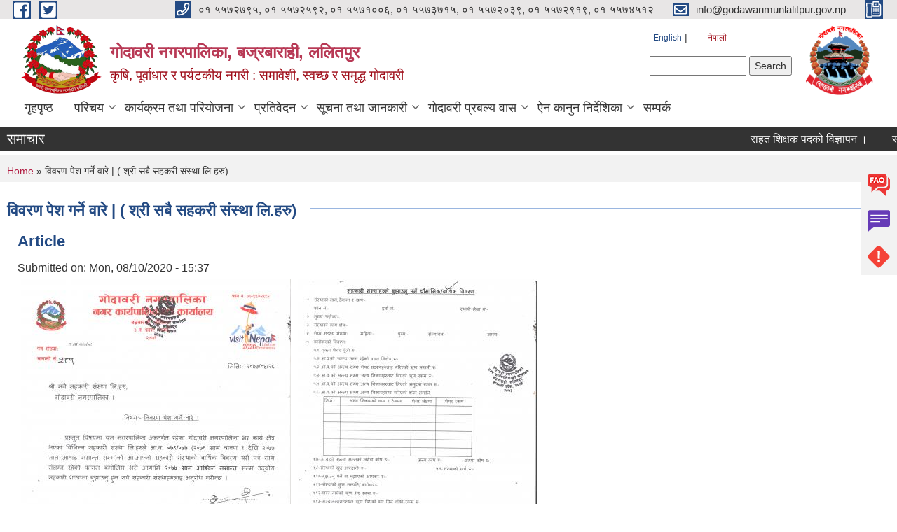

--- FILE ---
content_type: text/html; charset=utf-8
request_url: http://godawarimun.gov.np/ne/content/%E0%A4%B5%E0%A4%BF%E0%A4%B5%E0%A4%B0%E0%A4%A3-%E0%A4%AA%E0%A5%87%E0%A4%B6-%E0%A4%97%E0%A4%B0%E0%A5%8D%E0%A4%A8%E0%A5%87-%E0%A4%B5%E0%A4%BE%E0%A4%B0%E0%A5%87-%E0%A4%B6%E0%A5%8D%E0%A4%B0%E0%A5%80-%E0%A4%B8%E0%A4%AC%E0%A5%88-%E0%A4%B8%E0%A4%B9%E0%A4%95%E0%A4%B0%E0%A5%80-%E0%A4%B8%E0%A4%82%E0%A4%B8%E0%A5%8D%E0%A4%A5%E0%A4%BE-%E0%A4%B2%E0%A4%BF%E0%A4%B9%E0%A4%B0%E0%A5%81
body_size: 10062
content:
<!DOCTYPE html PUBLIC "-//W3C//DTD XHTML+RDFa 1.0//EN"
  "http://www.w3.org/MarkUp/DTD/xhtml-rdfa-1.dtd">
<html xmlns="http://www.w3.org/1999/xhtml" xml:lang="ne" version="XHTML+RDFa 1.0" dir="ltr"
  xmlns:content="http://purl.org/rss/1.0/modules/content/"
  xmlns:dc="http://purl.org/dc/terms/"
  xmlns:foaf="http://xmlns.com/foaf/0.1/"
  xmlns:og="http://ogp.me/ns#"
  xmlns:rdfs="http://www.w3.org/2000/01/rdf-schema#"
  xmlns:sioc="http://rdfs.org/sioc/ns#"
  xmlns:sioct="http://rdfs.org/sioc/types#"
  xmlns:skos="http://www.w3.org/2004/02/skos/core#"
  xmlns:xsd="http://www.w3.org/2001/XMLSchema#">

<head profile="http://www.w3.org/1999/xhtml/vocab">
  <meta http-equiv="Content-Type" content="text/html; charset=utf-8" />
<meta name="Generator" content="Municipality Website" />
<link rel="canonical" href="/ne/content/%E0%A4%B5%E0%A4%BF%E0%A4%B5%E0%A4%B0%E0%A4%A3-%E0%A4%AA%E0%A5%87%E0%A4%B6-%E0%A4%97%E0%A4%B0%E0%A5%8D%E0%A4%A8%E0%A5%87-%E0%A4%B5%E0%A4%BE%E0%A4%B0%E0%A5%87-%E0%A4%B6%E0%A5%8D%E0%A4%B0%E0%A5%80-%E0%A4%B8%E0%A4%AC%E0%A5%88-%E0%A4%B8%E0%A4%B9%E0%A4%95%E0%A4%B0%E0%A5%80-%E0%A4%B8%E0%A4%82%E0%A4%B8%E0%A5%8D%E0%A4%A5%E0%A4%BE-%E0%A4%B2%E0%A4%BF%E0%A4%B9%E0%A4%B0%E0%A5%81" />
<link rel="shortlink" href="/ne/node/704" />
<link rel="shortcut icon" href="http://godawarimun.gov.np/misc/favicon.ico" type="image/vnd.microsoft.icon" />
<meta charset="UTF-8">
<meta name="theme-color" content="#053775">
<meta name="viewport" content="width=device-width, initial-scale=1, user-scalable=0,  target-densitydpi=device-dpi">
<title>विवरण पेश गर्ने वारे | ( श्री सबै सहकरी संस्था लि.हरु) | गोदावरी नगरपालिका, बज्रबाराही, ललितपुर </title>
<meta property="og:image" content="http://202.45.144.235/sites/all/themes/newmun/oglogo.png">
<meta http-equiv="X-UA-Compatible" content="IE=edge">
<meta name="msapplication-TileColor" content="#ffffff">
<meta name="msapplication-TileImage" content="favicon/ms-icon-144x144.png">
<meta name="theme-color" content="#ffffff">

<!-- *************** Google Font *************** -->
<link href="https://fonts.googleapis.com/css?family=Poppins:300,400,500,600,700" rel="stylesheet">
<link href="https://fonts.googleapis.com/css?family=Mukta" rel="stylesheet">

<!-- *************** Font Awesome *************** -->
<link href="sites/all/themes/newmun/fonts/font-awesome-5-0-1/css/fontawesome-all.min.css" rel="stylesheet" type="text/css" />
<link type="text/css" rel="stylesheet" href="http://godawarimun.gov.np/sites/godawarimunlalitpur.gov.np/files/css/css_xE-rWrJf-fncB6ztZfd2huxqgxu4WO-qwma6Xer30m4.css" media="all" />
<link type="text/css" rel="stylesheet" href="http://godawarimun.gov.np/sites/godawarimunlalitpur.gov.np/files/css/css_qPYwmj9dJRqx2MuVKD-kKMmdHfKlJFmhfBNmzX3iZIU.css" media="all" />
<link type="text/css" rel="stylesheet" href="http://godawarimun.gov.np/sites/godawarimunlalitpur.gov.np/files/css/css_Vsqp3p08P1hDtshZWKkjGiaDIidCVNSb276bG_Csm-A.css" media="all" />
<link type="text/css" rel="stylesheet" href="http://godawarimun.gov.np/sites/godawarimunlalitpur.gov.np/files/css/css_TfrypkFCMMcGRbUPYhTJqsiQ_WCyTvaYBYsOxKrJrM4.css" media="all" />

<!--[if lte IE 7]>
<link type="text/css" rel="stylesheet" href="http://godawarimun.gov.np/sites/all/themes/newmun-old/css/ie.css?szsxjn" media="all" />
<![endif]-->

<!--[if IE 6]>
<link type="text/css" rel="stylesheet" href="http://godawarimun.gov.np/sites/all/themes/newmun-old/css/ie6.css?szsxjn" media="all" />
<![endif]-->

</head>
<body class="html not-front not-logged-in two-sidebars page-node page-node- page-node-704 node-type-article i18n-ne triptych footer-columns" >
  <div id="skip-link">
    <a href="#main-content" class="element-invisible element-focusable">Skip to main content</a>
  </div>
        

<div class="sticky">
        <a href="/faq">
		<img src = "/sites/all/themes/newmun/img/icons/faq.png">            
            <span>FAQs</span>
        </a>
        <a href="/grievance">
            <img src="/sites/all/themes/newmun/img/icons/Group_215.png">            <span>Complain</span>
        </a>
		<a href="/problem-registration">
            <img src="/sites/all/themes/newmun/img/icons/Group_217.png">            <span>Problems</span>
        </a>
    </div>
    <header>
        <button id="menu-toggle">
            <div id="hamburger">
                <span></span>
                <span></span>
                <span></span>
            </div>
            <div id="cross">
                <span></span>
                <span></span>
            </div>
        </button>
        <div class="header-top">
            <div class="container flex-container">
                <div class="top-left">
                    <a href="https://www.facebook.com/godawarinagar/">
                      <img src="/sites/all/themes/newmun/img/icons/fb.png"> 
                    </a>

                    <a href="">
                        <img src="/sites/all/themes/newmun/img/icons/tter.png">					       </a>
                    <div class="first">
                        <div class="translate">
                            <ul class="language-switcher-locale-url"><li class="en first"><a href="/en/content/%E0%A4%B5%E0%A4%BF%E0%A4%B5%E0%A4%B0%E0%A4%A3-%E0%A4%AA%E0%A5%87%E0%A4%B6-%E0%A4%97%E0%A4%B0%E0%A5%8D%E0%A4%A8%E0%A5%87-%E0%A4%B5%E0%A4%BE%E0%A4%B0%E0%A5%87-%E0%A4%B6%E0%A5%8D%E0%A4%B0%E0%A5%80-%E0%A4%B8%E0%A4%AC%E0%A5%88-%E0%A4%B8%E0%A4%B9%E0%A4%95%E0%A4%B0%E0%A5%80-%E0%A4%B8%E0%A4%82%E0%A4%B8%E0%A5%8D%E0%A4%A5%E0%A4%BE-%E0%A4%B2%E0%A4%BF%E0%A4%B9%E0%A4%B0%E0%A5%81" class="language-link" xml:lang="en">English</a></li>
<li class="ne last active"><a href="/ne/content/%E0%A4%B5%E0%A4%BF%E0%A4%B5%E0%A4%B0%E0%A4%A3-%E0%A4%AA%E0%A5%87%E0%A4%B6-%E0%A4%97%E0%A4%B0%E0%A5%8D%E0%A4%A8%E0%A5%87-%E0%A4%B5%E0%A4%BE%E0%A4%B0%E0%A5%87-%E0%A4%B6%E0%A5%8D%E0%A4%B0%E0%A5%80-%E0%A4%B8%E0%A4%AC%E0%A5%88-%E0%A4%B8%E0%A4%B9%E0%A4%95%E0%A4%B0%E0%A5%80-%E0%A4%B8%E0%A4%82%E0%A4%B8%E0%A5%8D%E0%A4%A5%E0%A4%BE-%E0%A4%B2%E0%A4%BF%E0%A4%B9%E0%A4%B0%E0%A5%81" class="language-link active" xml:lang="ne">नेपाली</a></li>
</ul>                        </div>
                        <button class="search-mobile">
                              <div class="region region-search-box">
    <div id="block-search-form" class="block block-search">

    
  <div class="content">
    <form action="/ne/content/%E0%A4%B5%E0%A4%BF%E0%A4%B5%E0%A4%B0%E0%A4%A3-%E0%A4%AA%E0%A5%87%E0%A4%B6-%E0%A4%97%E0%A4%B0%E0%A5%8D%E0%A4%A8%E0%A5%87-%E0%A4%B5%E0%A4%BE%E0%A4%B0%E0%A5%87-%E0%A4%B6%E0%A5%8D%E0%A4%B0%E0%A5%80-%E0%A4%B8%E0%A4%AC%E0%A5%88-%E0%A4%B8%E0%A4%B9%E0%A4%95%E0%A4%B0%E0%A5%80-%E0%A4%B8%E0%A4%82%E0%A4%B8%E0%A5%8D%E0%A4%A5%E0%A4%BE-%E0%A4%B2%E0%A4%BF%E0%A4%B9%E0%A4%B0%E0%A5%81" method="post" id="search-block-form" accept-charset="UTF-8"><div><div class="container-inline">
      <h2 class="element-invisible">Search form</h2>
    <div class="form-item form-type-textfield form-item-search-block-form">
  <label class="element-invisible" for="edit-search-block-form--2">Search </label>
 <input title="Enter the terms you wish to search for." type="text" id="edit-search-block-form--2" name="search_block_form" value="" size="15" maxlength="128" class="form-text" />
</div>
<div class="form-actions form-wrapper" id="edit-actions"><input type="submit" id="edit-submit" name="op" value="Search" class="form-submit" /></div><input type="hidden" name="form_build_id" value="form-fhVB01G6s_HTIT2ZN4bsr9XjsSxH4eeW2e4wRdBXTeI" />
<input type="hidden" name="form_id" value="search_block_form" />
</div>
</div></form>  </div>
</div>
  </div>
                            <button class="close">X</button>
                        </button>
                    </div>
                </div>
                <div class="top-right">

                    <a href="tel:०१-५५७२७९५, ०१-५५७२५९२, ०१-५५७१००६, ०१-५५७३७१५, ०१-५५७२०३९, ०१-५५७२९१९, ०१-५५७४५१२ ">
                        <img src="/sites/all/themes/newmun/img/icons/Path_39.png">						
                        <span>०१-५५७२७९५, ०१-५५७२५९२, ०१-५५७१००६, ०१-५५७३७१५, ०१-५५७२०३९, ०१-५५७२९१९, ०१-५५७४५१२ </span>
                    </a>
                    <a href="mailto:info@godawarimunlalitpur.gov.np">
					<img src="/sites/all/themes/newmun/img/icons/Path_38.png">					  
                        <span>info@godawarimunlalitpur.gov.np</span>
                    </a>
                    <a href="tel:">
                        <img src="/sites/all/themes/newmun/img/icons/Group_142.png">						
                        <span></span>
                    </a>
                    <!-- <button class="btn-search-toggler">
                        <img src="sites/all/themes/newmun/img/icons/icon-search.svg" alt="" class="svg">
                    </button> -->
                </div>
            </div>
            
        </div>
        <nav class="header-bottom">
            <div class="container flex-container">
                <div class="layer-1">
                    <a class="logo-mobile" href="/ne">
                       <img src="/sites/all/themes/newmun/new_logo.png">				   </a>
                    <a class="logo-main" href="/ne">
                        <img src="/sites/all/themes/newmun/new_logo.png" ">
                        <span>
                            <span>गोदावरी नगरपालिका, बज्रबाराही, ललितपुर </span>
                            <span>कृषि, पूर्वाधार र पर्यटकीय नगरी : समावेशी, स्वच्छ र समृद्ध गोदावरी </span>
                        </span>
                    </a>
                    <div class="flex-row pull-right low-right">
                        <div class="first">
                            <div class="translate">
                            <ul class="language-switcher-locale-url"><li class="en first"><a href="/en/content/%E0%A4%B5%E0%A4%BF%E0%A4%B5%E0%A4%B0%E0%A4%A3-%E0%A4%AA%E0%A5%87%E0%A4%B6-%E0%A4%97%E0%A4%B0%E0%A5%8D%E0%A4%A8%E0%A5%87-%E0%A4%B5%E0%A4%BE%E0%A4%B0%E0%A5%87-%E0%A4%B6%E0%A5%8D%E0%A4%B0%E0%A5%80-%E0%A4%B8%E0%A4%AC%E0%A5%88-%E0%A4%B8%E0%A4%B9%E0%A4%95%E0%A4%B0%E0%A5%80-%E0%A4%B8%E0%A4%82%E0%A4%B8%E0%A5%8D%E0%A4%A5%E0%A4%BE-%E0%A4%B2%E0%A4%BF%E0%A4%B9%E0%A4%B0%E0%A5%81" class="language-link" xml:lang="en">English</a></li>
<li class="ne last active"><a href="/ne/content/%E0%A4%B5%E0%A4%BF%E0%A4%B5%E0%A4%B0%E0%A4%A3-%E0%A4%AA%E0%A5%87%E0%A4%B6-%E0%A4%97%E0%A4%B0%E0%A5%8D%E0%A4%A8%E0%A5%87-%E0%A4%B5%E0%A4%BE%E0%A4%B0%E0%A5%87-%E0%A4%B6%E0%A5%8D%E0%A4%B0%E0%A5%80-%E0%A4%B8%E0%A4%AC%E0%A5%88-%E0%A4%B8%E0%A4%B9%E0%A4%95%E0%A4%B0%E0%A5%80-%E0%A4%B8%E0%A4%82%E0%A4%B8%E0%A5%8D%E0%A4%A5%E0%A4%BE-%E0%A4%B2%E0%A4%BF%E0%A4%B9%E0%A4%B0%E0%A5%81" class="language-link active" xml:lang="ne">नेपाली</a></li>
</ul>  <div class="region region-search-box">
      <div class="region region-search-box">
    <div id="block-search-form" class="block block-search">

    
  <div class="content">
    <form action="/ne/content/%E0%A4%B5%E0%A4%BF%E0%A4%B5%E0%A4%B0%E0%A4%A3-%E0%A4%AA%E0%A5%87%E0%A4%B6-%E0%A4%97%E0%A4%B0%E0%A5%8D%E0%A4%A8%E0%A5%87-%E0%A4%B5%E0%A4%BE%E0%A4%B0%E0%A5%87-%E0%A4%B6%E0%A5%8D%E0%A4%B0%E0%A5%80-%E0%A4%B8%E0%A4%AC%E0%A5%88-%E0%A4%B8%E0%A4%B9%E0%A4%95%E0%A4%B0%E0%A5%80-%E0%A4%B8%E0%A4%82%E0%A4%B8%E0%A5%8D%E0%A4%A5%E0%A4%BE-%E0%A4%B2%E0%A4%BF%E0%A4%B9%E0%A4%B0%E0%A5%81" method="post" id="search-block-form" accept-charset="UTF-8"><div><div class="container-inline">
      <h2 class="element-invisible">Search form</h2>
    <div class="form-item form-type-textfield form-item-search-block-form">
  <label class="element-invisible" for="edit-search-block-form--2">Search </label>
 <input title="Enter the terms you wish to search for." type="text" id="edit-search-block-form--2" name="search_block_form" value="" size="15" maxlength="128" class="form-text" />
</div>
<div class="form-actions form-wrapper" id="edit-actions"><input type="submit" id="edit-submit" name="op" value="Search" class="form-submit" /></div><input type="hidden" name="form_build_id" value="form-fhVB01G6s_HTIT2ZN4bsr9XjsSxH4eeW2e4wRdBXTeI" />
<input type="hidden" name="form_id" value="search_block_form" />
</div>
</div></form>  </div>
</div>
  </div>
  </div>
							</div>
							 
                            </div>
												<div class="second">
                            <img style="max-width:100px;" src="http://godawarimun.gov.np/sites/godawarimunlalitpur.gov.np/files/img/logo-of-godawariTransparent-Form-%281%29.png" alt="Local Government Logo">
                        </div>
						   <?php// endif; ?>
                    </div>
                </div>
                <div class="layer-2">
				<div class="col-md-12">
  <div class="region region-navigation">
    <div id="block-system-main-menu" class="block block-system block-menu">

    
  <div class="content">
    <ul class="main-nav"><li ><a href="/ne" title="">गृहपृष्ठ</a></li><li class=has-child><a href="/ne" title="">परिचय</a><ul class="custom-drop-menu gradient-bg-grey"><li ><a href="/ne/content/%E0%A4%A8%E0%A4%97%E0%A4%B0-%E0%A4%AA%E0%A5%8D%E0%A4%B0%E0%A5%8B%E0%A4%AB%E0%A4%BE%E0%A4%87%E0%A4%B2">नगर प्रोफाइल</a></li><li ><a href="/ne/ward-profile" title="">वार्ड प्रोफाइल</a></li><li class=has-child><a href="/ne/content/%E0%A4%9C%E0%A4%A8%E0%A4%AA%E0%A5%8D%E0%A4%B0%E0%A4%A4%E0%A4%BF%E0%A4%A8%E0%A4%BF%E0%A4%A7%E0%A4%BF-0" title="">जनप्रतिनिधि</a><ul class="custom-drop-menu gradient-bg-grey"><li ><a href="/ne/ward-official" title="">वडा पदाधिकारी</a></li><li ><a href="/ne/elected-officials" title="">कार्यपालिका सदस्य </a></li></ul></li><li ><a href="/ne/staff" title="">कर्मचारीहरु</a></li><li ><a href="/ne/content/%E0%A4%95%E0%A4%BE%E0%A4%B0%E0%A5%8D%E0%A4%AF%E0%A4%AC%E0%A4%BF%E0%A4%AC%E0%A4%B0%E0%A4%A3">कार्यबिबरण</a></li><li ><a href="/ne/content/%E0%A4%A6%E0%A4%B0%E0%A4%AC%E0%A4%A8%E0%A5%8D%E0%A4%A6%E0%A5%80-%E0%A4%A4%E0%A5%87%E0%A4%B0%E0%A5%80%E0%A4%9C">दरबन्दी तेरीजी</a></li><li ><a href="/ne/previousstaff" title="">पूर्व कर्मचारी</a></li><li ><a href="/ne/previousofficials" title="">पूर्व पदाधिकारी</a></li></ul></li><li class=has-child><a href="/ne" title="">कार्यक्रम तथा परियोजना</a><ul class="custom-drop-menu gradient-bg-grey"><li ><a href="/ne/budget-program" title="">बजेट तथा कार्यक्रम</a></li></ul></li><li class=has-child><a href="/ne" title="">प्रतिवेदन</a><ul class="custom-drop-menu gradient-bg-grey"><li ><a href="/ne/monthly-progress-report" title="">मासिक प्रतिवेदन</a></li><li ><a href="/ne/trimester-progress-report" title="">चौमासिक प्रगति प्रतिवेदन</a></li><li ><a href="/ne/annual-progress-report" title="">वार्षिक प्रगति प्रतिवेदन</a></li><li ><a href="/ne/audit-report" title="">लेखा परीक्षण प्रतिवेदन</a></li><li ><a href="/ne/monitoring-report" title="">अनुगमन प्रतिवेदन</a></li><li ><a href="/ne/public-hearing" title="">सार्वजनिक सुनुवाई</a></li><li ><a href="/ne/public-audit" title="">सार्वजनिक परीक्षण</a></li><li ><a href="/ne/social-audit" title="">सामाजिक परिक्षण</a></li><li ><a href="/ne/publications" title="">प्रकाशन</a></li></ul></li><li class=has-child><a href="/ne" title="">सूचना तथा जानकारी</a><ul class="custom-drop-menu gradient-bg-grey"><li ><a href="/ne/tax-and-fees" title="">कर तथा शुल्कहरु</a></li><li ><a href="/ne/decisions" title="">निर्णयहरु</a></li></ul></li><li class=has-child><a href="/ne/content/%E0%A4%97%E0%A5%8B%E0%A4%A6%E0%A4%BE%E0%A4%B5%E0%A4%B0%E0%A5%80-%E0%A4%AA%E0%A5%8D%E0%A4%B0%E0%A4%AC%E0%A4%B2%E0%A5%8D%E0%A4%AF-%E0%A4%B5%E0%A4%BE%E0%A4%B8" title="">गोदावरी प्रबल्य वास</a><ul class="custom-drop-menu gradient-bg-grey"><li ><a href="https://godawarimunlalitpur.gov.np/en/tags/प्रबल्य वास" title="">समाचार पत्र</a></li></ul></li><li class=has-child><a href="/ne/act-law-directives" title="">ऐन कानुन निर्देशिका</a><ul class="custom-drop-menu gradient-bg-grey"><li ><a href="/ne/act" title="">ऐेन</a></li><li ><a href="/ne/procedure" title="">कार्यविधि</a></li><li ><a href="/ne/regulations" title="">नियमावली</a></li><li ><a href="/ne/directives" title="">निर्देशिका</a></li><li ><a href="/ne/criteria" title="">मापदण्ड</a></li></ul></li><li ><a href="/ne/content/%E0%A4%B8%E0%A4%AE%E0%A5%8D%E0%A4%AA%E0%A4%B0%E0%A5%8D%E0%A4%95" title="">सम्पर्क</a></li></ul>  </div>
</div>
  </div>
				</div>
				
                </div>
            </div>
            <span class="active-hover"></span>
        </nav>
    </header>
	<main>
	       		<section class="header-notice">

            <div class="notice">                 
     <div class="region region-newsticker">
    <div id="block-views-newsticker-block" class="block block-views">
 <div class="container flex-container font-popins">
    <h4>समाचार</h4>
                      <div class="notice-slider" style="position: absolute;margin-top: 7px; margin-left: 65px;">
                       
                      
  <div class="content">
     <marquee id="test" behavior="scroll" scrolldelay="100" scrollamount="4" onmouseover="document.all.test.stop()" onmouseout="document.all.test.start()">
	<div class="view view-newsticker view-id-newsticker view-display-id-block view-dom-id-348eaab1d09d9b570c7d3891545af06b">
        
  
  
      <div class="view-content">
        <div class="views-row views-row-1 views-row-odd views-row-first">
      
  <div class="views-field views-field-title">        <span class="field-content"><a href="/ne/content/%E0%A4%B0%E0%A4%BE%E0%A4%B9%E0%A4%A4-%E0%A4%B6%E0%A4%BF%E0%A4%95%E0%A5%8D%E0%A4%B7%E0%A4%95-%E0%A4%AA%E0%A4%A6%E0%A4%95%E0%A5%8B-%E0%A4%B5%E0%A4%BF%E0%A4%9C%E0%A5%8D%E0%A4%9E%E0%A4%BE%E0%A4%AA%E0%A4%A8-%E0%A5%A4">राहत शिक्षक पदको विज्ञापन ।</a></span>  </div>  </div>
  <div class="views-row views-row-2 views-row-even">
      
  <div class="views-field views-field-title">        <span class="field-content"><a href="/ne/content/%E0%A4%B8%E0%A4%AE%E0%A4%BE%E0%A4%9C%E0%A4%B8%E0%A5%87%E0%A4%B5%E0%A5%80-%E0%A4%A4%E0%A4%A5%E0%A4%BE-%E0%A4%AC%E0%A4%BE%E0%A4%B2-%E0%A4%AE%E0%A4%A8%E0%A5%8B%E0%A4%B5%E0%A4%BF%E0%A4%9C%E0%A5%8D%E0%A4%9E-%E0%A4%B8%E0%A5%82%E0%A4%9A%E0%A5%80%E0%A4%95%E0%A4%B0%E0%A4%A3-%E0%A4%97%E0%A4%B0%E0%A5%80%E0%A4%8F%E0%A4%95%E0%A5%8B-%E0%A4%B8%E0%A4%AE%E0%A5%8D%E0%A4%AC%E0%A4%A8%E0%A5%8D%E0%A4%A7%E0%A5%80-%E0%A4%B8%E0%A5%82%E0%A4%9A%E0%A4%A8%E0%A4%BE">समाजसेवी तथा बाल मनोविज्ञ सूचीकरण गरीएको सम्बन्धी सूचना</a></span>  </div>  </div>
  <div class="views-row views-row-3 views-row-odd">
      
  <div class="views-field views-field-title">        <span class="field-content"><a href="/ne/content/%E0%A4%97%E0%A5%8B%E0%A4%A6%E0%A4%BE%E0%A4%B5%E0%A4%B0%E0%A5%80-%E0%A4%A8%E0%A4%97%E0%A4%B0%E0%A4%AA%E0%A4%BE%E0%A4%B2%E0%A4%BF%E0%A4%95%E0%A4%BE-%E0%A4%B5%E0%A4%A1%E0%A4%BE-%E0%A4%A8%E0%A4%82-%E0%A5%A7%E0%A5%A6-%E0%A4%B2%E0%A4%B2%E0%A4%BF%E0%A4%A4%E0%A4%AA%E0%A5%81%E0%A4%B0-%E0%A4%B8%E0%A5%8D%E0%A4%A5%E0%A4%BF%E0%A4%A4-%E0%A4%B8%E0%A4%B2%E0%A5%8D%E0%A4%AF%E0%A4%BE%E0%A4%A8%E2%80%93%E0%A4%96%E0%A4%B8%E0%A4%BF%E0%A4%AE%E0%A4%BE%E0%A4%B0%E0%A4%BE-%E0%A4%B8%E0%A4%A1%E0%A4%95-%E0%A4%B8%E0%A5%8D%E0%A4%A4%E0%A4%B0%E0%A5%8B%E0%A4%A8%E0%A5%8D%E0%A4%A8%E0%A4%A4%E0%A4%BF-%E0%A4%95%E0%A4%BE%E0%A4%B0%E0%A5%8D%E0%A4%AF-%E0%A4%B8%E0%A4%AE%E0%A5%8D%E0%A4%AC%E0%A4%A8%E0%A5%8D%E0%A4%A7%E0%A5%80">गोदावरी नगरपालिका वडा नं १०, ललितपुर स्थित सल्यान–खसिमारा सडक स्तरोन्नति कार्य सम्बन्धी बोलपत्र स्वीकृत गर्ने आशयको सूचना। </a></span>  </div>  </div>
  <div class="views-row views-row-4 views-row-even">
      
  <div class="views-field views-field-title">        <span class="field-content"><a href="/ne/content/%E0%A4%B8%E0%A5%8D%E0%A4%B5%E0%A4%AF%E0%A4%82%E0%A4%B8%E0%A5%87%E0%A4%B5%E0%A4%95-%E0%A4%B6%E0%A4%BF%E0%A4%95%E0%A5%8D%E0%A4%B7%E0%A4%95-%E0%A4%95%E0%A4%B0%E0%A4%BE%E0%A4%B0%E0%A4%AE%E0%A4%BE-%E0%A4%AA%E0%A4%A6%E0%A4%AA%E0%A5%82%E0%A4%B0%E0%A5%8D%E0%A4%A4%E0%A4%BF%E0%A4%95%E0%A4%BE-%E0%A4%B2%E0%A4%BE%E0%A4%97-%E0%A4%A6%E0%A4%B0%E0%A4%96%E0%A4%BE%E0%A4%B8%E0%A5%8D%E0%A4%A4-%E0%A4%B8%E0%A4%AE%E0%A5%8D%E0%A4%AC%E0%A4%A8%E0%A5%8D%E0%A4%A7%E0%A5%80-%E0%A4%B8%E0%A5%82%E0%A4%9A%E0%A4%A8%E0%A4%BE%E0%A5%A4">स्वयंसेवक शिक्षक करारमा पदपूर्तिका लाग दरखास्त सम्बन्धी सूचना।</a></span>  </div>  </div>
  <div class="views-row views-row-5 views-row-odd">
      
  <div class="views-field views-field-title">        <span class="field-content"><a href="/ne/content/%E0%A4%A6%E0%A4%B0%E0%A5%8D%E0%A4%A4%E0%A4%BE-%E0%A4%B8%E0%A4%AE%E0%A4%AF%E0%A4%BE%E0%A4%B5%E0%A4%A7%E0%A5%80-%E0%A4%A5%E0%A4%AA-%E0%A4%97%E0%A4%B0%E0%A4%BF%E0%A4%8F%E0%A4%95%E0%A5%8B-%E0%A4%B8%E0%A4%AE%E0%A5%8D%E0%A4%AC%E0%A4%A8%E0%A5%8D%E0%A4%A7%E0%A4%AE%E0%A4%BE%E0%A5%A4"> दर्ता समयावधी थप गरिएको सम्बन्धमा।</a></span>  </div>  </div>
  <div class="views-row views-row-6 views-row-even">
      
  <div class="views-field views-field-title">        <span class="field-content"><a href="/ne/content/invition-bids-ifb">Invition for Bids (IFB)</a></span>  </div>  </div>
  <div class="views-row views-row-7 views-row-odd">
      
  <div class="views-field views-field-title">        <span class="field-content"><a href="/ne/content/%E0%A4%B0%E0%A4%BE%E0%A4%B7%E0%A5%8D%E0%A4%9F%E0%A5%8D%E0%A4%B0%E0%A4%BF%E0%A4%AF-%E0%A4%AA%E0%A4%B0%E0%A4%BF%E0%A4%9A%E0%A4%AF%E0%A4%AA%E0%A4%A4%E0%A5%8D%E0%A4%B0-%E0%A4%B8%E0%A4%AE%E0%A5%8D%E0%A4%AC%E0%A4%A8%E0%A5%8D%E0%A4%A7%E0%A5%80-%E0%A4%B8%E0%A5%82%E0%A4%9A%E0%A4%A8%E0%A4%BE%E0%A5%A4">राष्ट्रिय परिचयपत्र सम्बन्धी सूचना।</a></span>  </div>  </div>
  <div class="views-row views-row-8 views-row-even">
      
  <div class="views-field views-field-title">        <span class="field-content"><a href="/ne/content/%E0%A4%AC%E0%A5%8B%E0%A4%B2%E0%A4%AA%E0%A4%A4%E0%A5%8D%E0%A4%B0-%E0%A4%B8%E0%A5%8D%E0%A4%B5%E0%A5%80%E0%A4%95%E0%A5%83%E0%A4%A4-%E0%A4%97%E0%A4%B0%E0%A5%8D%E0%A4%A8%E0%A5%87-%E0%A4%86%E0%A4%B6%E0%A4%AF%E0%A4%95%E0%A5%8B-%E0%A4%B8%E0%A5%82%E0%A4%9A%E0%A4%A8%E0%A4%BE%E0%A5%A4-39">बोलपत्र स्वीकृत गर्ने आशयको सूचना।</a></span>  </div>  </div>
  <div class="views-row views-row-9 views-row-odd">
      
  <div class="views-field views-field-title">        <span class="field-content"><a href="/ne/content/%E0%A4%97%E0%A4%BE%E0%A4%88-%E0%A4%AD%E0%A5%88%E0%A4%82%E0%A4%B8%E0%A5%80-%E0%A4%AA%E0%A4%BE%E0%A4%B2%E0%A4%A8-%E0%A4%AA%E0%A5%8D%E0%A4%B0%E0%A4%B5%E0%A4%B0%E0%A5%8D%E0%A4%A6%E0%A5%8D%E0%A4%A7%E0%A4%A8-%E0%A4%95%E0%A4%BE%E0%A4%B0%E0%A5%8D%E0%A4%AF%E0%A4%95%E0%A5%8D%E0%A4%B0%E0%A4%AE%E0%A4%AE%E0%A4%BE-%E0%A4%AA%E0%A5%8D%E0%A4%B0%E0%A4%B8%E0%A5%8D%E0%A4%A4%E0%A4%BE%E0%A4%B5-%E0%A4%AA%E0%A5%87%E0%A4%B6-%E0%A4%97%E0%A4%B0%E0%A5%8D%E0%A4%A8%E0%A5%87-%E0%A4%B8%E0%A4%AE%E0%A5%8D%E0%A4%AC%E0%A4%A8%E0%A5%8D%E0%A4%A7%E0%A5%80-%E0%A4%B8%E0%A5%82%E0%A4%9A%E0%A4%A8%E0%A4%BE%E0%A5%A4">गाई भैंसी पालन प्रवर्द्धन कार्यक्रममा प्रस्ताव पेश गर्ने सम्बन्धी सूचना।</a></span>  </div>  </div>
  <div class="views-row views-row-10 views-row-even views-row-last">
      
  <div class="views-field views-field-title">        <span class="field-content"><a href="/ne/content/%E0%A4%AC%E0%A4%BE%E0%A4%96%E0%A5%8D%E0%A4%B0%E0%A4%BE-%E0%A4%AA%E0%A4%BE%E0%A4%B2%E0%A4%A8-%E0%A4%95%E0%A4%BE%E0%A4%B0%E0%A5%8D%E0%A4%AF%E0%A4%95%E0%A5%8D%E0%A4%B0%E0%A4%AE%E0%A4%AE%E0%A4%BE-%E0%A4%AA%E0%A5%8D%E0%A4%B0%E0%A4%B8%E0%A5%8D%E0%A4%A4%E0%A4%BE%E0%A4%B5-%E0%A4%AA%E0%A5%87%E0%A4%B6-%E0%A4%97%E0%A4%B0%E0%A5%8D%E0%A4%A8%E0%A5%87-%E0%A4%B8%E0%A4%AE%E0%A5%8D%E0%A4%AC%E0%A4%A8%E0%A5%8D%E0%A4%A7%E0%A5%80-%E0%A4%B8%E0%A5%82%E0%A4%9A%E0%A4%A8%E0%A4%BE%E0%A5%A4">बाख्रा पालन कार्यक्रममा प्रस्ताव पेश गर्ने सम्बन्धी सूचना।</a></span>  </div>  </div>
    </div>
  
  
  
  
  
  
</div>	</marquee>
  </div>
   </div>
</div>
</div>
  </div>
            </div>
			             </div>
        </section>
	
    	     
			  <section class="page-title-breadcrumb">
            <div class="container flex-container">
              <div class="breadcrumb">
              <h2 class="element-invisible">You are here</h2><div class="breadcrumb"><a href="/ne">Home</a> » विवरण पेश गर्ने वारे | ( श्री सबै सहकरी संस्था लि.हरु)</div>			  </div>
            </div>
        </section>
			
			 <section class=" introduction" style="margin-top:25px">
            <div class="container">
                <div class="row" style="margin-bottom:36px">
                    <div class="col-xs-12 col-sm-12 col-md-12{9">
                                                  <div class="intro">
                                <h3 class="section-title border">
                                    <span>
                                       	विवरण पेश गर्ने वारे | ( श्री सबै सहकरी संस्था लि.हरु)   </span>
                                </h3>
                                
                            </div>

   <div class="region region-content">
    <div id="block-system-main" class="block block-system">

  <h3 class="section-title">
                            <span>
                               Article		</span>
                        </h3>
  
  
  <div class="content">
    <div id="node-704" class="node node-article node-full clearfix" about="/ne/content/%E0%A4%B5%E0%A4%BF%E0%A4%B5%E0%A4%B0%E0%A4%A3-%E0%A4%AA%E0%A5%87%E0%A4%B6-%E0%A4%97%E0%A4%B0%E0%A5%8D%E0%A4%A8%E0%A5%87-%E0%A4%B5%E0%A4%BE%E0%A4%B0%E0%A5%87-%E0%A4%B6%E0%A5%8D%E0%A4%B0%E0%A5%80-%E0%A4%B8%E0%A4%AC%E0%A5%88-%E0%A4%B8%E0%A4%B9%E0%A4%95%E0%A4%B0%E0%A5%80-%E0%A4%B8%E0%A4%82%E0%A4%B8%E0%A5%8D%E0%A4%A5%E0%A4%BE-%E0%A4%B2%E0%A4%BF%E0%A4%B9%E0%A4%B0%E0%A5%81" typeof="sioc:Item foaf:Document">

      <span property="dc:title" content="विवरण पेश गर्ने वारे | ( श्री सबै सहकरी संस्था लि.हरु)" class="rdf-meta element-hidden"></span>
      <div class="meta submitted">
    Submitted on: <span property="dc:date dc:created" content="2020-08-10T15:37:30+05:45" datatype="xsd:dateTime">Mon, 08/10/2020 - 15:37</span>    </div>
    <div class="field field-name-field-image field-type-image field-label-hidden"><div class="field-items"><div class="field-item even" rel="og:image rdfs:seeAlso" resource="http://godawarimun.gov.np/sites/godawarimunlalitpur.gov.np/files/styles/large/public/field/image/%E0%A4%B5%E0%A4%BF%E0%A4%B5%E0%A4%B0%E0%A4%A3%20%E0%A4%AA%E0%A5%87%E0%A4%B6%20%E0%A4%97%E0%A4%B0%E0%A5%8D%E0%A4%A8%E0%A5%87%20%E0%A4%B5%E0%A4%BE%E0%A4%B0%E0%A5%87.jpg?itok=9Jzti8XT"><a href="http://godawarimun.gov.np/sites/godawarimunlalitpur.gov.np/files/field/image/%E0%A4%B5%E0%A4%BF%E0%A4%B5%E0%A4%B0%E0%A4%A3%20%E0%A4%AA%E0%A5%87%E0%A4%B6%20%E0%A4%97%E0%A4%B0%E0%A5%8D%E0%A4%A8%E0%A5%87%20%E0%A4%B5%E0%A4%BE%E0%A4%B0%E0%A5%87.jpg"><img typeof="foaf:Image" src="http://godawarimun.gov.np/sites/godawarimunlalitpur.gov.np/files/styles/large/public/field/image/%E0%A4%B5%E0%A4%BF%E0%A4%B5%E0%A4%B0%E0%A4%A3%20%E0%A4%AA%E0%A5%87%E0%A4%B6%20%E0%A4%97%E0%A4%B0%E0%A5%8D%E0%A4%A8%E0%A5%87%20%E0%A4%B5%E0%A4%BE%E0%A4%B0%E0%A5%87.jpg?itok=9Jzti8XT" width="385" height="480" alt="" /></a></div><div class="field-item odd" rel="og:image rdfs:seeAlso" resource="http://godawarimun.gov.np/sites/godawarimunlalitpur.gov.np/files/styles/large/public/field/image/%E0%A4%9A%E0%A5%8C%E0%A4%AE%E0%A4%BE%E0%A4%B8%E0%A4%BF%E0%A4%95.jpg?itok=nkq63jGZ"><a href="http://godawarimun.gov.np/sites/godawarimunlalitpur.gov.np/files/field/image/%E0%A4%9A%E0%A5%8C%E0%A4%AE%E0%A4%BE%E0%A4%B8%E0%A4%BF%E0%A4%95.jpg"><img typeof="foaf:Image" src="http://godawarimun.gov.np/sites/godawarimunlalitpur.gov.np/files/styles/large/public/field/image/%E0%A4%9A%E0%A5%8C%E0%A4%AE%E0%A4%BE%E0%A4%B8%E0%A4%BF%E0%A4%95.jpg?itok=nkq63jGZ" width="342" height="480" alt="" /></a></div></div></div>  <div class="content clearfix">
  
     </div>
  	

  
  
</div>
  </div>
</div>
  </div>
          <div class="tabs">
                      </div>
         
                    </div>
					<!--	-->
					 	
				
			   </div>

				
			

            </div>
     
	   </section>
			
		<section style="margin-top:20px" >
		
<div id="blocks-wrapper">
<div class="container">
  <div class="row">

      <div id="workflow" class="clearfix">
            <div class="col-md-3"><div class="sidebar"></div></div>
            <div class="col-md-3"><div class="sidebar"></div></div>
            <div class="col-md-3"><div class="sidebar"></div></div>
            <div class="col-md-3"><div class="sidebar"></div></div>
      </div>

      <div id="triptych" class="clearfix">
            <div class="col-md-3"><div class="sidebar">  <div class="region region-triptych-first">
    <div id="block-views-documents-block-1" class="block block-views">

  <h3 class="section-title">
                            <span>
                               विधुतीय शुसासन सेवा 		</span>
                        </h3>
  
  
  <div class="content">
    <div class="view view-documents view-id-documents view-display-id-block_1 view-dom-id-2ee85843268837c296a75cdc6a4a51de">
        
  
  
      <div class="view-content">
      <div class="item-list">    <ul>          <li class="views-row views-row-1 views-row-odd views-row-first">  
  <div class="views-field views-field-title">        <span class="field-content"><a href="/ne/content/%E0%A4%AE%E0%A5%8C%E0%A4%9C%E0%A5%81%E0%A4%A6%E0%A4%BE-%E0%A4%B8%E0%A5%82%E0%A4%9A%E0%A5%80%E0%A4%AE%E0%A4%BE-%E0%A4%A6%E0%A4%B0%E0%A5%8D%E0%A4%A4%E0%A4%BE-%E0%A4%B9%E0%A5%81%E0%A4%A8%E0%A4%95%E0%A4%BE-%E0%A4%B2%E0%A4%BE%E0%A4%97%E0%A4%BF-%E0%A4%A6%E0%A4%BF%E0%A4%87%E0%A4%A8%E0%A5%87-%E0%A4%A8%E0%A4%BF%E0%A4%B5%E0%A5%87%E0%A4%A6%E0%A4%A8%E0%A4%95%E0%A5%8B-%E0%A4%A2%E0%A4%BE%E0%A4%81%E0%A4%9A%E0%A4%BE%E0%A5%A4">मौजुदा सूचीमा दर्ता हुनका लागि दिइने निवेदनको ढाँचा।</a></span>  </div></li>
          <li class="views-row views-row-2 views-row-even">  
  <div class="views-field views-field-title">        <span class="field-content"><a href="/ne/content/%E0%A4%A6%E0%A5%88%E0%A4%A8%E0%A4%BF%E0%A4%95-%E0%A4%A4%E0%A4%A5%E0%A4%BE-%E0%A4%AD%E0%A5%8D%E0%A4%B0%E0%A4%AE%E0%A4%A3-%E0%A4%96%E0%A4%B0%E0%A5%8D%E0%A4%9A%E0%A4%95%E0%A5%8B-%E0%A4%AC%E0%A4%BF%E0%A4%B2">दैनिक तथा भ्रमण खर्चको बिल</a></span>  </div></li>
          <li class="views-row views-row-3 views-row-odd">  
  <div class="views-field views-field-title">        <span class="field-content"><a href="/ne/content/%E0%A4%AD%E0%A5%8D%E0%A4%B0%E0%A4%AE%E0%A4%A3-%E0%A4%86%E0%A4%A6%E0%A5%87%E0%A4%B6">भ्रमण आदेश </a></span>  </div></li>
          <li class="views-row views-row-4 views-row-even views-row-last">  
  <div class="views-field views-field-title">        <span class="field-content"><a href="/ne/content/%E0%A4%AC%E0%A4%BF%E0%A4%A6%E0%A4%BE%E0%A4%95%E0%A5%8B-%E0%A4%AE%E0%A4%BE%E0%A4%97-%E0%A4%AB%E0%A4%BE%E0%A4%B0%E0%A4%BE%E0%A4%AE">बिदाको माग फाराम </a></span>  </div></li>
      </ul></div>    </div>
  
      <div class="item-list"><ul class="pager"><li class="pager-previous first">&nbsp;</li>
<li class="pager-current">1 of 3</li>
<li class="pager-next last"><a title="Go to next page" href="/ne/content/%E0%A4%B5%E0%A4%BF%E0%A4%B5%E0%A4%B0%E0%A4%A3-%E0%A4%AA%E0%A5%87%E0%A4%B6-%E0%A4%97%E0%A4%B0%E0%A5%8D%E0%A4%A8%E0%A5%87-%E0%A4%B5%E0%A4%BE%E0%A4%B0%E0%A5%87-%E0%A4%B6%E0%A5%8D%E0%A4%B0%E0%A5%80-%E0%A4%B8%E0%A4%AC%E0%A5%88-%E0%A4%B8%E0%A4%B9%E0%A4%95%E0%A4%B0%E0%A5%80-%E0%A4%B8%E0%A4%82%E0%A4%B8%E0%A5%8D%E0%A4%A5%E0%A4%BE-%E0%A4%B2%E0%A4%BF%E0%A4%B9%E0%A4%B0%E0%A5%81?page=1">next ›</a></li>
</ul></div>  
  
  
  
  
</div>  </div>
</div>
  </div>
</div></div>
            <div class="col-md-3"><div class="sidebar">  <div class="region region-triptych-second">
    <div id="block-views-decisions-block" class="block block-views">

  <h3 class="section-title">
                            <span>
                               निर्णयहरु		</span>
                        </h3>
  
  
  <div class="content">
    <div class="view view-decisions view-id-decisions view-display-id-block view-dom-id-89b6bc8fe8a4ff283c306409fde12201">
        
  
  
      <div class="view-content">
        <div class="views-row views-row-1 views-row-odd views-row-first">
      
  <div class="views-field views-field-title">        <span class="field-content"><a href="/ne/content/%E0%A4%AE%E0%A4%BF%E0%A4%A4%E0%A4%BF-%E0%A5%A8%E0%A5%A6%E0%A5%AE%E0%A5%A7%E0%A5%A7%E0%A5%A8%E0%A5%A8%E0%A5%A8-%E0%A4%97%E0%A4%A4%E0%A5%87%E0%A4%95%E0%A5%8B-%E0%A4%95%E0%A4%BE%E0%A4%B0%E0%A5%8D%E0%A4%AF%E0%A4%AA%E0%A4%BE%E0%A4%B2%E0%A4%BF%E0%A4%95%E0%A4%BE-%E0%A4%A8%E0%A4%BF%E0%A4%B0%E0%A5%8D%E0%A4%A3%E0%A4%AF">मिति २०८१/१२/२२ गतेको कार्यपालिका निर्णय</a></span>  </div>  </div>
  <div class="views-row views-row-2 views-row-even">
      
  <div class="views-field views-field-title">        <span class="field-content"><a href="/ne/content/%E0%A4%AE%E0%A4%BF%E0%A4%A4%E0%A4%BF-%E0%A5%A8%E0%A5%A6%E0%A5%AE%E0%A5%A7%E0%A5%A7%E0%A5%A8%E0%A5%A7%E0%A5%A7-%E0%A4%97%E0%A4%A4%E0%A5%87%E0%A4%95%E0%A5%8B-%E0%A4%95%E0%A4%BE%E0%A4%B0%E0%A5%8D%E0%A4%AF%E0%A4%AA%E0%A4%BE%E0%A4%B2%E0%A4%BF%E0%A4%95%E0%A4%BE-%E0%A4%AC%E0%A5%88%E0%A4%A0%E0%A4%95-%E0%A4%A8%E0%A4%BF%E0%A4%B0%E0%A5%8D%E0%A4%A3%E0%A4%AF">मिति २०८१/१२/११ गतेको कार्यपालिका बैठक निर्णय</a></span>  </div>  </div>
  <div class="views-row views-row-3 views-row-odd">
      
  <div class="views-field views-field-title">        <span class="field-content"><a href="/ne/content/%E0%A4%AE%E0%A4%BF%E0%A4%A4%E0%A4%BF-%E0%A5%A8%E0%A5%A6%E0%A5%AE%E0%A5%A7-%E0%A5%A6%E0%A5%AA-%E0%A5%A9%E0%A5%A7-%E0%A4%95%E0%A5%8B-%E0%A4%95%E0%A4%BE%E0%A4%B0%E0%A5%8D%E0%A4%AF%E0%A4%AA%E0%A4%BE%E0%A4%B2%E0%A4%BF%E0%A4%95%E0%A4%BE-%E0%A4%A8%E0%A4%BF%E0%A4%B0%E0%A5%8D%E0%A4%A3%E0%A4%AF-0">मिति २०८१-०४-३१ को कार्यपालिका निर्णय</a></span>  </div>  </div>
  <div class="views-row views-row-4 views-row-even">
      
  <div class="views-field views-field-title">        <span class="field-content"><a href="/ne/content/%E0%A4%AE%E0%A4%BF%E0%A4%A4%E0%A4%BF-%E0%A5%A8%E0%A5%A6%E0%A5%AE%E0%A5%A7-%E0%A5%A6%E0%A5%AB-%E0%A5%A7%E0%A5%AA-%E0%A4%95%E0%A5%8B-%E0%A4%95%E0%A4%BE%E0%A4%B0%E0%A5%8D%E0%A4%AF%E0%A4%AA%E0%A4%BE%E0%A4%B2%E0%A4%BF%E0%A4%95%E0%A4%BE-%E0%A4%A8%E0%A4%BF%E0%A4%B0%E0%A5%8D%E0%A4%A3%E0%A4%AF%E0%A5%A4">मिति २०८१-०५-१४ को कार्यपालिका निर्णय।</a></span>  </div>  </div>
  <div class="views-row views-row-5 views-row-odd views-row-last">
      
  <div class="views-field views-field-title">        <span class="field-content"><a href="/ne/content/%E0%A4%AE%E0%A4%BF%E0%A4%A4%E0%A4%BF-%E0%A5%A8%E0%A5%A6%E0%A5%AE%E0%A5%A7-%E0%A5%A6%E0%A5%AC-%E0%A5%A6%E0%A5%AD-%E0%A4%95%E0%A5%8B-%E0%A4%95%E0%A4%BE%E0%A4%B0%E0%A5%8D%E0%A4%AF%E0%A4%AA%E0%A4%BE%E0%A4%B2%E0%A4%BF%E0%A4%95%E0%A4%BE-%E0%A4%A8%E0%A4%BF%E0%A4%B0%E0%A5%8D%E0%A4%A3%E0%A4%AF-%E0%A5%A4">मिति २०८१-०६-०७ को कार्यपालिका निर्णय ।</a></span>  </div>  </div>
    </div>
  
  
  
      
<div class="more-link">
  <a href="/ne/decisions">
    more  </a>
</div>
  
  
  
</div>  </div>
</div>
  </div>
</div></div>
            <div class="col-md-3"><div class="sidebar">  <div class="region region-triptych-third">
    <div id="block-views-syllabus-block" class="block block-views">

  <h3 class="section-title">
                            <span>
                               पाठ्यक्रम		</span>
                        </h3>
  
  
  <div class="content">
    <div class="view view-syllabus view-id-syllabus view-display-id-block view-dom-id-1f83658d317fce9b64405129e79b6ee7">
        
  
  
      <div class="view-content">
        <div class="views-row views-row-1 views-row-odd views-row-first">
      
  <div class="views-field views-field-title">        <span class="field-content"><a href="/ne/content/%E0%A4%B9%E0%A4%BE%E0%A4%AE%E0%A5%8D%E0%A4%B0%E0%A5%8B-%E0%A4%97%E0%A5%8B%E0%A4%A6%E0%A4%BE%E0%A4%B5%E0%A4%B0%E0%A5%80-%E0%A4%B8%E0%A5%8D%E0%A4%A5%E0%A4%BE%E0%A4%A8%E0%A5%80%E0%A4%AF-%E0%A4%AA%E0%A4%BE%E0%A4%A0%E0%A5%8D%E0%A4%AF%E0%A4%95%E0%A5%8D%E0%A4%B0%E0%A4%AE-%E0%A4%95%E0%A4%95%E0%A5%8D%E0%A4%B7%E0%A4%BE-%E0%A5%AC-%E0%A5%AE">हाम्रो गोदावरी-स्थानीय पाठ्यक्रम-कक्षा ६-८ </a></span>  </div>  </div>
  <div class="views-row views-row-2 views-row-even">
      
  <div class="views-field views-field-title">        <span class="field-content"><a href="/ne/content/%E0%A4%A8%E0%A5%87%E0%A4%AA%E0%A4%BE%E0%A4%B2-%E0%A4%AD%E0%A4%BE%E0%A4%B7%E0%A4%BE-%E0%A4%9D%E0%A4%BF%E0%A4%97%E0%A5%81-%E0%A4%97%E0%A5%8B%E0%A4%A6%E0%A4%BE%E0%A4%B5%E0%A4%B0%E0%A5%80-%E0%A4%A4%E0%A4%82%E0%A4%97%E0%A4%BF-%E0%A5%A7">नेपाल भाषा झिगु गोदावरी तंगि १</a></span>  </div>  </div>
  <div class="views-row views-row-3 views-row-odd">
      
  <div class="views-field views-field-title">        <span class="field-content"><a href="/ne/content/%E0%A4%A4%E0%A4%BE%E0%A4%AE%E0%A4%BE%E0%A4%99%E0%A5%8D%E0%A4%97-%E0%A4%AD%E0%A4%BE%E0%A4%B7%E0%A4%BE-%E0%A4%AF%E0%A4%BE%E0%A4%99%E0%A5%8D%E0%A4%B2%E0%A4%BE-%E0%A4%97%E0%A5%8B%E0%A4%A6%E0%A4%BE%E0%A4%B5%E0%A4%B0%E0%A5%80-%E0%A4%95%E0%A4%95%E0%A5%8D%E0%A4%B7%E0%A4%BE-%E0%A5%A7">तामाङ्ग भाषा याङ्ला गोदावरी कक्षा १</a></span>  </div>  </div>
  <div class="views-row views-row-4 views-row-even">
      
  <div class="views-field views-field-title">        <span class="field-content"><a href="/ne/content/%E0%A4%B9%E0%A4%BE%E0%A4%AE%E0%A5%8D%E0%A4%B0%E0%A5%8B-%E0%A4%97%E0%A5%8B%E0%A4%A6%E0%A4%BE%E0%A4%B5%E0%A4%B0%E0%A5%80-%E0%A4%95%E0%A4%95%E0%A5%8D%E0%A4%B7%E0%A4%BE-%E0%A5%A9">हाम्रो गोदावरी कक्षा ३</a></span>  </div>  </div>
  <div class="views-row views-row-5 views-row-odd views-row-last">
      
  <div class="views-field views-field-title">        <span class="field-content"><a href="/ne/content/%E0%A4%B9%E0%A4%BE%E0%A4%AE%E0%A5%8D%E0%A4%B0%E0%A5%8B-%E0%A4%97%E0%A5%8B%E0%A4%A6%E0%A4%BE%E0%A4%B5%E0%A4%B0%E0%A5%80-%E0%A4%95%E0%A4%95%E0%A5%8D%E0%A4%B7%E0%A4%BE-%E0%A5%A8">हाम्रो गोदावरी कक्षा २</a></span>  </div>  </div>
    </div>
  
  
  
      
<div class="more-link">
  <a href="/ne/syllabus">
    more  </a>
</div>
  
  
  
</div>  </div>
</div>
  </div>
</div></div>
            <div class="col-md-3"><div class="sidebar">  <div class="region region-triptych-last">
    <div id="block-block-19" class="block block-block">

  <h3 class="section-title">
                            <span>
                               महत्वपूर्ण लिंकहरु 		</span>
                        </h3>
  
  
  <div class="content">
    <ul>
<li><a href="http://ocmcm.bagamati.gov.np/" target="_blank">मुख्यमन्त्री तथा मन्त्रीपरिसदको कार्यालय</a></li>
<li><a href="https://moial.p3.gov.np" target="_blank">आन्तरीक मामिला तथा कानुन मन्त्रालय</a></li>
<li><a href="https://moeap.p3.gov.np" target="_blank">आर्थीक मामिला तथा योजना मन्त्रालय</a></li>
<li><a href="https://mopid.p3.gov.np" target="_blank">भौतिक पूर्वआधार तथा विकस मन्त्रालय</a></li>
<li><a href="http://mosd.p3.gov.np" target="_blank">समाजिक विकास मन्त्रालय</a></li>
<li><a href="https://moitfe.p3.gov.np" target="_blank">उद्योग, वन, पर्यटन तथा वातावरण मन्त्रालय</a></li>
<li><a href="http://molmac.p3.gov.np" target="_blank">भूमि व्यवस्था, कृषी तथा सहकारी मन्त्रालय</a></li>
<li><a href="http://mofaga.gov.np/" target="_blank">सङ्घीय मामिला तथा सामान्य प्रशासन मन्त्रालय</a></li>
<li><a href="http://opmcm.gov.np/" target="_blank">प्रधानमन्त्री तथा मन्त्रीपरिसदको कार्यालय</a></li>
<li><a href="http://presidentofnepal.gov.np/" target="_blank">राष्ट्रपतिको कार्यालय</a></li>
<li><a href="http://vpn.gov.np/" target="_blank">उपराष्ट्रपतिको कार्यालय</a></li>
<li><a href="http://psc.gov.np/" target="_blank">लोकसेवा आयोग</a></li>
</ul>
  </div>
</div>
  </div>
</div></div>
      </div>

  </div>
</div> <!-- /#page, /#page-wrapper -->
</div> <!-- /#triptych, /#blocks-wrapper -->

		
		</section>

   
        
       


    </main>
   <footer style="background-image: url('http://godawarimun.gov.np/');" >
        <div class="container">
            <div class="row">
                <div class="col-xs-12 col-md-3 col-sm-6">
                    
                  <div class="region region-footer-firstcolumn">
    <div id="block-menu-menu-notices" class="block block-menu">

  <h3 class="section-title">
                            <span>
                               सूचनाहरु		</span>
                        </h3>
  
  
  <div class="content">
    <ul class="menu"><li class="first leaf"><a href="/ne/taxonomy/term/110" title="">सूचना तथा समाचार</a></li>
<li class="leaf"><a href="/ne/taxonomy/term/66" title="">सार्वजनिक खरीद /बोलपत्र सूचना</a></li>
<li class="collapsed"><a href="/ne/act-law-directives" title="">एन, कानुन तथा निर्देशिका</a></li>
<li class="last leaf"><a href="/ne/tax-and-fees" title="">कर तथा शुल्कहरु</a></li>
</ul>  </div>
</div>
  </div>
				</div>
                <div class="col-xs-12 col-md-3 col-sm-6">
                    
                 <div class="region region-footer-secondcolumn">
    <div id="block-menu-menu-egov-services" class="block block-menu">

  <h3 class="section-title">
                            <span>
                               विधुतीय शुसासन सेवा		</span>
                        </h3>
  
  
  <div class="content">
    <ul class="menu"><li class="first leaf"><a href="https://public.donidcr.gov.np/" title="">घटना दर्ता</a></li>
<li class="leaf"><a href="/ne/social-security" title="">सामाजिक सुरक्षा</a></li>
<li class="leaf"><a href="/ne/citizen-charter" title="">नागरिक वडापत्र</a></li>
<li class="last leaf"><a href="/ne/application-letter" title="">निवेदनको ढाँचा</a></li>
</ul>  </div>
</div>
  </div>
			   </div>
                <div class="col-xs-12 col-md-3 col-sm-6">
                    
                				</div>

                <div class="col-xs-12 col-md-3 col-sm-6">
                    
                  <div class="region region-footer-fourthcolumn">
    <div id="block-block-4" class="block block-block">

  <h3 class="section-title">
                            <span>
                               संपर्क		</span>
                        </h3>
  
  
  <div class="content">
    <p><img alt="" src="/sites/godawarimunlalitpur.gov.np/files/u51/telephone_0.jpg" style="height:20px; width:15px" />फोन न : ०१-५५७२७९५, ०१-५५७२५९२, ०१-५५७१००६, ०१-५५७३७१५, ०१-५५७२०३९, ०१-५५७२९१९, ०१-५५७४५१२ </p>
<p><img alt="" src="/sites/godawarimunlalitpur.gov.np/files/u51/phone-icon.png" style="height:30px; width:30px" /> औडियो नोटिस बोर्ड: १६१८०१५५७२५९२ (आकस्मिक सूचनाको लागी)</p>
<p><img alt="" src="/sites/godawarimunlalitpur.gov.np/files/u51/gmail.jpg" style="height:30px; width:30px" />Email: <a href="mailto:info@godawarimunlalitpur.gov.np">info@godawarimunlalitpur.gov.np</a></p>
  </div>
</div>
  </div>
				</div>
            </div>
            <p class="footer-bottom">© 2026&nbsp; गोदावरी नगरपालिका, बज्रबाराही, ललितपुर </p>
        </div>
    </footer>
	     <div class="overylay-zoom"></div>
   

   <script type="text/javascript" src="http://godawarimun.gov.np/sites/godawarimunlalitpur.gov.np/files/js/js_yMSKTzBO0KmozyLwajzFOrrt_kto_9mtccAkb0rm7gc.js"></script>
<script type="text/javascript" src="http://godawarimun.gov.np/sites/godawarimunlalitpur.gov.np/files/js/js_ICaiHSRm4xzH69gcV-fGfYaf60nGJ4ZYMmrqJOJI6Qo.js"></script>
<script type="text/javascript" src="http://godawarimun.gov.np/sites/godawarimunlalitpur.gov.np/files/js/js_R9UbiVw2xuTUI0GZoaqMDOdX0lrZtgX-ono8RVOUEVc.js"></script>
<script type="text/javascript" src="https://cdn.onesignal.com/sdks/OneSignalSDK.js"></script>
<script type="text/javascript" src="http://godawarimun.gov.np/sites/godawarimunlalitpur.gov.np/files/js/js_0BO17Xg1kJd8XoMb53-EuxSkItrPykbJYyFaPcLgLB4.js"></script>
<script type="text/javascript">
<!--//--><![CDATA[//><!--
var text_resize_scope = "main, .view-content, h2, .content";
          var text_resize_minimum = "12";
          var text_resize_maximum = "25";
          var text_resize_line_height_allow = 0;
          var text_resize_line_height_min = "16";
          var text_resize_line_height_max = "36";
//--><!]]>
</script>
<script type="text/javascript" src="http://godawarimun.gov.np/sites/godawarimunlalitpur.gov.np/files/js/js_xc8tnJ98vpYOMjl0VRSWA8LVXeL6Vyjwzz15wGEMkaU.js"></script>
<script type="text/javascript" src="http://godawarimun.gov.np/sites/godawarimunlalitpur.gov.np/files/js/js_NAdtySDbA6lFVl20MgUrWMtm1q_WpFVlaxStWfLbCDU.js"></script>
<script type="text/javascript">
<!--//--><![CDATA[//><!--
jQuery.extend(Drupal.settings, {"basePath":"\/","pathPrefix":"ne\/","ajaxPageState":{"theme":"newmun","theme_token":"tm7_PTQ-I1r0qHyfSoL79ooGIMsPKs56PbBBTwxEOM4","js":{"misc\/jquery.js":1,"misc\/jquery-extend-3.4.0.js":1,"misc\/jquery-html-prefilter-3.5.0-backport.js":1,"misc\/jquery.once.js":1,"misc\/drupal.js":1,"misc\/jquery.cookie.js":1,"misc\/jquery.form.js":1,"misc\/ajax.js":1,"sites\/all\/modules\/admin_menu\/admin_devel\/admin_devel.js":1,"https:\/\/cdn.onesignal.com\/sdks\/OneSignalSDK.js":1,"sites\/all\/libraries\/colorbox\/jquery.colorbox-min.js":1,"sites\/all\/modules\/colorbox\/js\/colorbox.js":1,"sites\/all\/modules\/colorbox\/styles\/default\/colorbox_style.js":1,"0":1,"sites\/all\/modules\/text_resize\/text_resize.js":1,"sites\/all\/modules\/views\/js\/base.js":1,"misc\/progress.js":1,"sites\/all\/modules\/views\/js\/ajax_view.js":1,"sites\/all\/themes\/newmun-old\/js\/common\/jquery.min.js":1,"sites\/all\/themes\/newmun-old\/js\/vendor\/bootstrap\/js\/bootstrap.min.js":1,"sites\/all\/themes\/newmun-old\/js\/vendor\/bootstrap\/js\/bootstrap-tabcollapse.js":1,"sites\/all\/themes\/newmun-old\/js\/vendor\/slick-1-9\/slick.min.js":1,"sites\/all\/themes\/newmun-old\/js\/vendor\/malihu-custom-scroll\/jquery.mCustomScrollbar.concat.min.js":1,"sites\/all\/themes\/newmun-old\/js\/common\/main.js":1,"sites\/all\/themes\/newmun-old\/js\/pages\/home-municipality.js":1,"sites\/all\/themes\/newmun-old\/js\/pages\/gallery.js":1,"sites\/all\/themes\/newmun-old\/js\/vendor\/lightgallery\/lightgallery-all.js":1,"sites\/all\/themes\/newmun-old\/js\/pages\/home-CM.js":1,"sites\/all\/themes\/newmun-old\/js\/vendor\/easypaginate\/jquery.easyPaginate.js":1},"css":{"modules\/system\/system.base.css":1,"modules\/system\/system.menus.css":1,"modules\/system\/system.messages.css":1,"modules\/system\/system.theme.css":1,"modules\/field\/theme\/field.css":1,"modules\/node\/node.css":1,"modules\/poll\/poll.css":1,"modules\/search\/search.css":1,"modules\/user\/user.css":1,"sites\/all\/modules\/views\/css\/views.css":1,"sites\/all\/modules\/ckeditor\/css\/ckeditor.css":1,"sites\/all\/modules\/colorbox\/styles\/default\/colorbox_style.css":1,"sites\/all\/modules\/ctools\/css\/ctools.css":1,"modules\/locale\/locale.css":1,"sites\/all\/modules\/text_resize\/text_resize.css":1,"sites\/all\/themes\/newmun-old\/js\/vendor\/bootstrap\/css\/bootstrap.min.css":1,"sites\/all\/themes\/newmun-old\/js\/vendor\/bootstrap\/css\/bootstrap-theme.min.css":1,"sites\/all\/themes\/newmun-old\/js\/vendor\/slick-1-9\/slick.css":1,"sites\/all\/themes\/newmun-old\/js\/vendor\/slick-1-9\/slick-theme.css":1,"sites\/all\/themes\/newmun-old\/js\/vendor\/malihu-custom-scroll\/jquery.mCustomScrollbar.min.css":1,"sites\/all\/themes\/newmun-old\/css\/common\/main.css":1,"sites\/all\/themes\/newmun-old\/css\/common\/pp.css":1,"sites\/all\/themes\/newmun-old\/css\/common\/header.css":1,"sites\/all\/themes\/newmun-old\/css\/common\/footer.css":1,"sites\/all\/themes\/newmun-old\/css\/theme\/theme-red-blue.css":1,"sites\/all\/themes\/newmun-old\/css\/pages\/home-Municipality.css":1,"sites\/all\/themes\/newmun-old\/css\/pages\/gallery.css":1,"sites\/all\/themes\/newmun-old\/css\/common\/inner-page.css":1,"sites\/all\/themes\/newmun-old\/css\/pages\/note.css":1,"sites\/all\/themes\/newmun-old\/css\/pages\/contact.css":1,"sites\/all\/themes\/newmun-old\/css\/ie.css":1,"sites\/all\/themes\/newmun-old\/css\/ie6.css":1}},"colorbox":{"opacity":"0.85","current":"{current} of {total}","previous":"\u00ab Prev","next":"Next \u00bb","close":"Close","maxWidth":"98%","maxHeight":"98%","fixed":true,"mobiledetect":true,"mobiledevicewidth":"480px","file_public_path":"\/sites\/godawarimunlalitpur.gov.np\/files","specificPagesDefaultValue":"admin*\nimagebrowser*\nimg_assist*\nimce*\nnode\/add\/*\nnode\/*\/edit\nprint\/*\nprintpdf\/*\nsystem\/ajax\nsystem\/ajax\/*"},"urlIsAjaxTrusted":{"\/ne\/content\/%E0%A4%B5%E0%A4%BF%E0%A4%B5%E0%A4%B0%E0%A4%A3-%E0%A4%AA%E0%A5%87%E0%A4%B6-%E0%A4%97%E0%A4%B0%E0%A5%8D%E0%A4%A8%E0%A5%87-%E0%A4%B5%E0%A4%BE%E0%A4%B0%E0%A5%87-%E0%A4%B6%E0%A5%8D%E0%A4%B0%E0%A5%80-%E0%A4%B8%E0%A4%AC%E0%A5%88-%E0%A4%B8%E0%A4%B9%E0%A4%95%E0%A4%B0%E0%A5%80-%E0%A4%B8%E0%A4%82%E0%A4%B8%E0%A5%8D%E0%A4%A5%E0%A4%BE-%E0%A4%B2%E0%A4%BF%E0%A4%B9%E0%A4%B0%E0%A5%81":true}});
//--><!]]>
</script>
<script> 
$(document).ready(function () {
$('.main-nav li.has-child>a').attr('href','javascript:void(0)');
$('ul.quicktabs-tabs.quicktabs-style-basic').attr('class','tab-default');
//$('div#quicktabs-container-quicktab').attr('class','tab-content tab-default-content');
});

</script>  
    <script>
        (function (d, s, id) {
            var js, fjs = d.getElementsByTagName(s)[0];
            if (d.getElementById(id)) return;
            js = d.createElement(s);
            js.id = id;
            js.src = 'https://connect.facebook.net/en_US/sdk.js#xfbml=1&version=v3.0';
            fjs.parentNode.insertBefore(js, fjs);
        }(document, 'script', 'facebook-jssdk'));
    </script>
 <script src="/sites/all/themes/newmun/js/vendor/context/context.min.js"></script>

  </body>  

</html>
